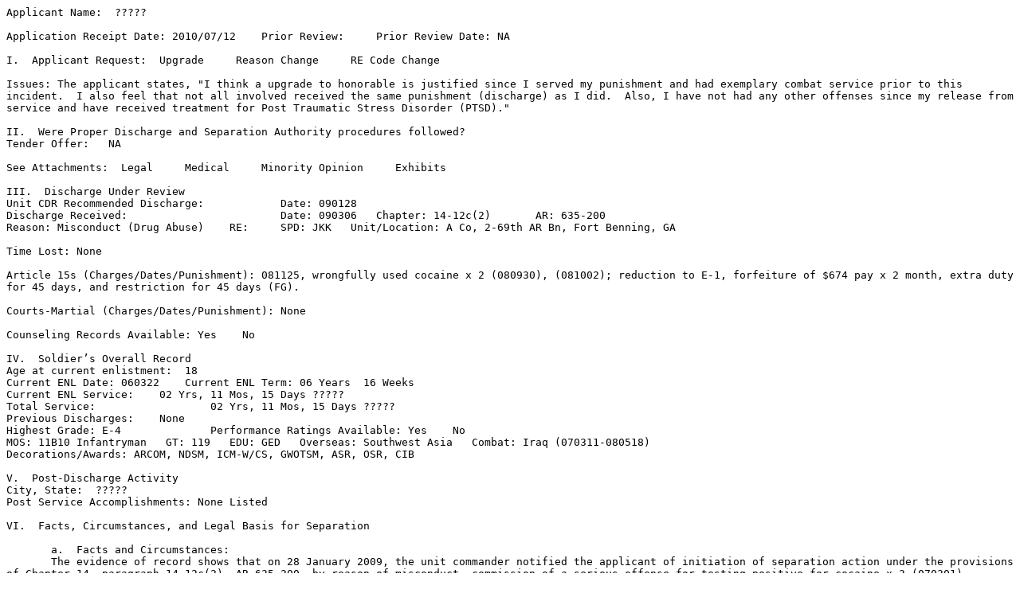

--- FILE ---
content_type: text/plain
request_url: https://boards.law.af.mil/ARMY/DRB/CY2010/AR20100018800.txt
body_size: 2880
content:
Applicant Name:  ?????

Application Receipt Date: 2010/07/12	Prior Review:     Prior Review Date: NA     

I.  Applicant Request:  Upgrade     Reason Change     RE Code Change    

Issues: The applicant states, "I think a upgrade to honorable is justified since I served my punishment and had exemplary combat service prior to this incident.  I also feel that not all involved received the same punishment (discharge) as I did.  Also, I have not had any other offenses since my release from service and have received treatment for Post Traumatic Stress Disorder (PTSD)."   

II.  Were Proper Discharge and Separation Authority procedures followed?	     
Tender Offer:   NA

See Attachments:  Legal     Medical     Minority Opinion     Exhibits 

III.  Discharge Under Review
Unit CDR Recommended Discharge: 	   Date: 090128
Discharge Received: 			   Date: 090306   Chapter: 14-12c(2)       AR: 635-200
Reason: Misconduct (Drug Abuse)	   RE:     SPD: JKK   Unit/Location: A Co, 2-69th AR Bn, Fort Benning, GA 

Time Lost: None

Article 15s (Charges/Dates/Punishment): 081125, wrongfully used cocaine x 2 (080930), (081002); reduction to E-1, forfeiture of $674 pay x 2 month, extra duty for 45 days, and restriction for 45 days (FG).

Courts-Martial (Charges/Dates/Punishment): None

Counseling Records Available: Yes    No 

IV.  Soldier’s Overall Record
Age at current enlistment:  18
Current ENL Date: 060322    Current ENL Term: 06 Years  16 Weeks
Current ENL Service: 	02 Yrs, 11 Mos, 15 Days ?????
Total Service:  		02 Yrs, 11 Mos, 15 Days ?????
Previous Discharges: 	None
Highest Grade: E-4		Performance Ratings Available: Yes    No 
MOS: 11B10 Infantryman   GT: 119   EDU: GED   Overseas: Southwest Asia   Combat: Iraq (070311-080518)
Decorations/Awards: ARCOM, NDSM, ICM-W/CS, GWOTSM, ASR, OSR, CIB

V.  Post-Discharge Activity
City, State:  ?????
Post Service Accomplishments: None Listed 

VI.  Facts, Circumstances, and Legal Basis for Separation

       a.  Facts and Circumstances:
       The evidence of record shows that on 28 January 2009, the unit commander notified the applicant of initiation of separation action under the provisions of Chapter 14, paragraph 14-12c(2), AR 635-200, by reason of misconduct- commission of a serious offense for testing positive for cocaine x 3 (070301), (081002), (081020), with a general, under honorable conditions discharge.  He was advised of his rights.  
       
       On 3 February 2009, the applicant consulted with legal counsel, was advised of the impact of the discharge action, and submitted a statement in his own behalf.  The unit commander subsequently recommended separation from the Army and waiver of further rehabilitative efforts.  The intermediate commander reviewed the proposed action and recommended approval of the separation with a general, under honorable conditions discharge.   
       
       On 25 February 2009, the separation authority waived further rehabilitative efforts and directed the applicant be discharged with a characterization of service of general, under honorable conditions.

       b.  Legal Basis for Separation:  
       Army Regulation 635-200 sets forth the basic authority for the separation of enlisted personnel.  Chapter 14 of this regulation establishes policy and prescribes procedures for separating members for misconduct.  Specific categories include minor disciplinary infractions, a pattern of misconduct, and commission of a serious offense, to include abuse of illegal drugs, convictions by civil authorities and desertion or absence without leave.  Action will be taken to separate a member for misconduct when it is clearly established that rehabilitation is impractical or unlikely to succeed.  Army policy states that an under other than honorable conditions discharge is normally considered appropriate, however, a general, under honorable conditions or an honorable discharge may be granted. 

       c.  Response to Issues, Recommendation and Rationale:  
       After a careful review of all the applicant’s military records during the period of enlistment under review, the issues and document submitted with the application, the analyst determined that the characterization of service is improper.  
       
       The analyst noted that the government introduced into the discharge packet the results of a command directed competence for duty (i.e., fitness for duty) biochemical test.  This is limited use information as defined in AR 600-85.  Use of this information mandates award of a fully honorable characterization of service.  
       
       Accordingly, the analyst recommends that the applicant’s characterization of service be upgraded to fully honorable.  However, the analyst found that the reason for discharge was fully supported by the record and therefore, remains both proper and equitable.

VII.  Summary of Army Discharge Review Board Hearing

Type of Hearing: 		Date: 16 March 2011         Location: Washington, DC

Did the Applicant Testify?  Yes     No  

Counsel: NA

Witnesses/Observers: NA 

Exhibits Submitted: DD Form 293, dated (100429); and a DD Form 214, dated (090306).

VIII.  Board Discussion, Determination, and Recommendation
After carefully examining the applicant’s record of service during the period of enlistment under review and considering the analyst’s recommendation and rationale, the Board noted that the government introduced the results of a command directed urinalysis into the discharge process.  This is limited use information as defined in AR 600-85.  Use of this information mandates award of a fully honorable discharge.  Accordingly, the Board voted to change the characterization of service to fully honorable.  However, the board found that the reason for discharge was fully supported by the record and voted not to change it.  








        
IX.  Board Decision						
	XI.  Certification Signature
Board Vote:  							          Approval Authority:	
Character - Change 5    No change 0
Reason -     Change 0    No change 5
(Board member names available upon request)
								         EDGAR J. YANGER			 
								         Colonel, U.S. Army
X.  Board Action Directed					         President, Army Discharge Review Board
Issue a new DD Form 214  					
Change Characterization to: 			         
Change Reason to: No Change
Other: NA										
RE Code: 
Grade Restoration:   No   Yes   Grade: None



































Legend:
AWOL    	Absent Without Leave		GCM   General Court Martial	NA   Not applicable			SCM	Summary Court Martial
BCD   	Bad Conduct Discharge	GD      General Discharge	NIF   Not in the file			SPCM	Special Court Martial
CG 	Company Grade Article 15	HD      Honorable Discharge	OAD   Ordered to Active Duty		UNC	Uncharacterized Discharge  
DD 	Dishonorable Discharge	HS       High School Graduate	OMPF   Official Military Personnel File	UOTH  	Under Other Than Honorable 
FG	Field Grade Article 15		IADT   Initial Active Duty Training	RE     Reentry Code				Conditions 

ARMY DISCHARGE REVIEW BOARD - CASE REPORT AND DIRECTIVE

Case Number AR20100018800
______________________________________________________________________________

Page 2 of 3 pages

